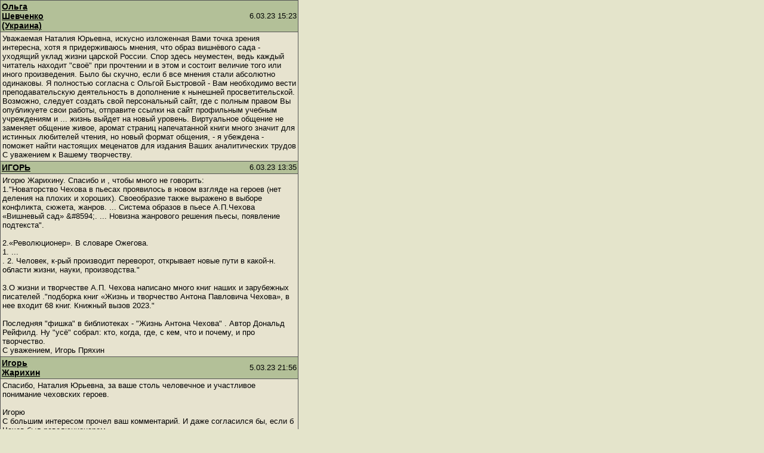

--- FILE ---
content_type: text/html; charset=windows-1251
request_url: https://www.rospisatel.ru/Comments/comments.php?idp=Example12535
body_size: 7098
content:

<head>
<META content='text/html; charset=windows-1251' http-equiv='Content-Type'>
<link rel="stylesheet" type="text/css" href="style/ros.css" media="screen">
</head>
<body style="padding:0px;margin:0px">


<script language="JavaScript">
var g;
function pi(str) {
if (g==1){
tmp = form1.answer.value;
form1.answer.value = tmp + str;
}
else {
tmp = form1.com.value;
form1.com.value = tmp + str;
}
}
function pi2(str) {
tmp = form1.answer.value;
form1.answer.value = tmp + str;
}
</script>



<table cellspacing=2 cellpadding=0 class=name_data width=500>
<tr>
<td width=100><a class=name href=javascript:pi('&nbsp;Ольга Шевченко (Украина),&nbsp;')>Ольга Шевченко (Украина)</a>
<td align=right><font class=data>6.03.23 15:23</font>
</table>
<table cellspacing=3 cellpadding=0 class=com width=500>
<tr>
<td>Уважаемая Наталия Юрьевна, искусно изложенная Вами точка зрения интересна, хотя я придерживаюсь мнения, что образ вишнёвого сада - уходящий уклад жизни царской России. Спор здесь неуместен, ведь каждый читатель находит &quot;своё&quot; при прочтении и в этом и состоит величие того или иного произведения. Было бы скучно, если б все мнения стали абсолютно одинаковы. Я полностью согласна с Ольгой Быстровой - Вам необходимо вести преподавательскую деятельность в дополнение к нынешней просветительской. Возможно, следует создать свой персональный сайт, где с полным правом Вы опубликуете свои работы, отправите ссылки на сайт профильным учебным учреждениям и ... жизнь выйдет на новый уровень. Виртуальное общение не заменяет общение живое, аромат страниц напечатанной книги много значит для истинных любителей чтения, но новый формат общения, - я убеждена - поможет найти настоящих меценатов для издания Ваших аналитических трудов <br>С уважением к Вашему творчеству.<br></table><table cellspacing=2 cellpadding=0 class=name_data width=500>
<tr>
<td width=100><a class=name href=javascript:pi('&nbsp;ИГОРЬ,&nbsp;')>ИГОРЬ</a>
<td align=right><font class=data>6.03.23 13:35</font>
</table>
<table cellspacing=3 cellpadding=0 class=com width=500>
<tr>
<td>Игорю Жарихину. Спасибо и , чтобы много не говорить: <br>1.&quot;Новаторство Чехова в пьесах проявилось в новом взгляде на героев (нет деления на плохих и хороших). Своеобразие также выражено в выборе конфликта, сюжета, жанров. ... Система образов в пьесе А.П.Чехова «Вишневый сад» &amp;#8594;. ... Новизна жанрового решения пьесы, появление подтекста&quot;.<br><br>2.«Революционер». В словаре Ожегова. <br> 1. ...<br>. 2. Человек, к-рый производит переворот, открывает новые пути в какой-н. области жизни, науки, производства.&quot;<br><br>3.О жизни и творчестве А.П. Чехова написано много книг наших и зарубежных писателей .&quot;подборка книг «Жизнь и творчество Антона Павловича Чехова», в нее входит 68 книг. Книжный вызов 2023.&quot;<br><br>Последняя &quot;фишка&quot; в библиотеках - &quot;Жизнь Антона Чехова&quot; . Автор Дональд Рейфилд. Ну &quot;усё&quot; собрал: кто, когда, где, с кем, что и почему, и про творчество.<br>С уважением, Игорь Пряхин<br></table><table cellspacing=2 cellpadding=0 class=name_data width=500>
<tr>
<td width=100><a class=name href=javascript:pi('&nbsp;Игорь Жарихин,&nbsp;')>Игорь Жарихин</a>
<td align=right><font class=data>5.03.23 21:56</font>
</table>
<table cellspacing=3 cellpadding=0 class=com width=500>
<tr>
<td>Спасибо, Наталия Юрьевна, за ваше столь человечное и участливое понимание чеховских героев.<br><br>Игорю<br>С большим интересом прочел ваш комментарий. И даже согласился бы, если б Чехов был революционером.</table><table cellspacing=2 cellpadding=0 class=name_data width=500>
<tr>
<td width=100><a class=name href=javascript:pi('&nbsp;ИГОРЬ,&nbsp;')>ИГОРЬ</a>
<td align=right><font class=data>5.03.23 16:59</font>
</table>
<table cellspacing=3 cellpadding=0 class=com width=500>
<tr>
<td>Друзья, ничего личного.<br>Прочтение пьесы А. П. Чехова &quot;Вишнёвый сад&quot; автором статьи, это прочтение данной пьесы автором статьи. Тут я пас. Да, есть такое мнение, такое прочтение. Удивительного здесь ничего нет. А удивительное, в нашем случае, то, что ВСЕ комментаторы литературного сайта считают статью правильным прочтением пьесы &quot;Вишневый сад&quot;, возможным учебным пособием (положительным пособием) для Литературного института. <br>Именно этот посыл в Литературный институт меня смутил и удивил, т.к. он есть та беда, которая грозит начинающим писателям легким взглядом на жизнь, что проповедует статья, характеризуя Раневскую Л.А : &quot;.Легкий, простой, добрый человек&quot;, достойный уважения и любви..Но её родной брат с этим не согласен, а кому, как не уму известно что у дворянки хорошо, а что плохо, О странности такой жизни (Раневской) говорят Лопахин и Петя. За что Петя, от &quot;легкого, простого и и доброго&quot; человека получает &quot; по шее&quot;. Как продолжение беды эта цитата: &quot; У Пети, который был в имении нанятым работником, нет кровной привязанности к этому месту. Образ вишнёвого сада в его сознании обретает черты глобальные и пафосные. “Вся Россия наш сад. Земля велика и прекрасна, есть на ней много чудесных мест”.<br><br>Он не столько чувствует, сколько предчувствует. Не говорит, а вещает. Аудитория у него, правда, немногочисленная: одна юная, неопытная и наивная Аня, - но пафос от этого не убывает. Он так красиво говорит, что Аня начинает восторгаться его речами, которые заслоняют для неё реальность.<br><br>“Аня. Что вы со мной сделали, Петя, отчего я уже не люблю вишнёвого сада, как прежде. Я любила его так нежно, мне казалось, на земле нет лучше места, как наш сад”.<br><br>Как видим, мечтания, коллективные грезы о неясном, но светлом будущем, в которые Петя вовлек юную Аню, не так уж безобидны. Они не только лишили её чувства реальности, они “переместили” её любовь из конкретной жизни в абстрактные словеса: “Как хорошо вы сказали!”<br><br>Что же такое “хорошо” сказал Петя? – Он сформулировал своё понимание жизни: “…чтобы начать жить в настоящем, надо сначала искупить наше прошлое, покончить с ним, а искупить его можно только страданием, только необычайным, непрерывным трудом”.<br><br>Так возникает третий вариант жизни - жизни по Трофимову: жизнь без настоящего (его ещё надо заработать!); без прошлого (“если у вас есть ключи от хозяйства, то бросьте их в колодец и уходите”); но в будущем (“Здравствуй, новая жизнь!”), в котором он, ныне такой бестолковый и бездеятельный, почему-то сможет посадить новый сад, роскошнее этого, и тогда тихая, глубокая радость опустится в его душу, и он будет счастлив.<br><br>Как видим, перед нами вариант эрзац-жизни, где всё подлинно ценное и прекрасное вынесено в неопределенно будущее время, оставив в настоящем лишь слова, слова…&quot;<br><br>СКОЛЬКО В ЭТОЙ ЦИТАТЕ ТОГО , ЧЕГО ПЕТЯ НЕ ГОВОРИЛ, но чисто по- женски за него сказано.. Вот не нравится Петя. Не нравится мне &quot;вся Россия&quot;, а нравится МОЙ вишневый сад, <br>И такое представление о жизни нужно молодым литераторам? <br><br>К читателям..<br><br>&quot;Один из друзей Чехова вспоминает такой случай: — Однажды мы разговорились о «Степи». Почему-то вспомнилась в самом начале фраза, на которой я запнулся, читая впервые рассказ: «Она была жива, пока не умерла...» Что-то в этом роде. — Быть не может! — воскликнул Чехов и сейчас же достал с полки книгу и нашел место: «До своей смерти она была жива и носила с базара мягкие бублики», — Чехов рассмеялся. — Действительно, как это я так не доглядел. А впрочем, нынешняя публика не такие еще фрукты кушает. Эта фраза так и осталась в рассказе. <br><br>Источник: https://fishki.net/3010044-35-genialynyh-i-korotkih-citat-chehova.html © Fishki.net<br><br>На мой взгляд, правда пьесы &quot;Вишневый сад&quot; объясняется самим А.П. Чеховым, который сказал: &quot;Писатели, которых мы называем великими или просто хорошими, которые пьянят нас, имеют один общий и весьма важный признак: они куда-то идут и Вас зовут туда же... Лучшие из них реальны и пишут жизнь такою, какая она есть, но от того, что каждая строка пропитана, как соком, сознанием цели, Вы, кроме жизни, какая есть, чувствуете еще и ту жизнь, какая должна быть, и это пленяет Вас&quot;.<br><br>В пьесе &quot;Вишневый сад&quot; есть и жизнь, какая есть и чувство, какая она должна быть.<br><br>Из статьи: &quot;Как видим, мечтания, коллективные грезы о неясном, но светлом будущем&quot;. <br>С уважением, Игорь Пряхин</table><table cellspacing=2 cellpadding=0 class=name_data width=500>
<tr>
<td width=100><a class=name href=javascript:pi('&nbsp;Наталия Тяпугина,&nbsp;')>Наталия Тяпугина</a>
<td align=right><font class=data>3.03.23 13:37</font>
</table>
<table cellspacing=3 cellpadding=0 class=com width=500>
<tr>
<td> Вы, дорогие мои рецензенты, дружно пишете о душеполезных свойствах моих публикаций о русской классике! Да я, если честно, и сама про это знаю. Многократно лично опробованы и обкатаны эти материалы в педагогической практике. Но мизерные тиражи не позволяют моим книгам вырваться за пределы Саратовской области. Конечно, есть Интернет, а в нем электронные варианты изданий, но... <br>Больше всех повезло моей книжке &quot;Антон Павлович Чехов в школе&quot;, она успела выйти до перестройки невероятным для нынешних времен тиражом в 2000 экземпляров. Все остальные тиражи - просто слезы. Никаких гонораров не надо, только бы знать, что труд твоей жизни , действительно, сослужил добрую службу, пошел в дело.. Сейчас столько надежд на перемены... Может, кто-то подскажет, что делать? </table><table cellspacing=2 cellpadding=0 class=name_data width=500>
<tr>
<td width=100><a class=name href=javascript:pi('&nbsp;Надежда Шарт,&nbsp;')>Надежда Шарт</a>
<td align=right><font class=data>2.03.23 20:32</font>
</table>
<table cellspacing=3 cellpadding=0 class=com width=500>
<tr>
<td> Бесспорно, Н. Леванина мастер неожиданных литературных ассоциаций, отсылов, сравнений. Вона как спроецировала &quot;Вишневый сад&quot; на жизнь и уход из жизни самого Чехова! Вона в какие высоты духа завернула наше внимание! Прямо до слез. Жалко Антошу Чехонте, оставленного родителями одного в доме и во всем городе. А еще жальче великого писателя Чехова, умирающего от вселенского одиночества на планете Крым... И нет конца этим ассоциациям, которые всякий раз рождают статьи Н. Леваниной о давно известных со школьной парты вещах, о литературных героях, шаблонные характеристики коих , увы, навязли в зубах.<br> И вот, поди ж ты, подсказка: гуляя по тексту пьесы, отступи на шаг от привычного маршрута, сделай поворот на пару градусов, услышь другие слова, почувствуй их иную тональность и откроется тебе... Думается, в этом и есть главный итог статьи. Её бы да на урок литературы в обычную школу - плоды будут.</table><table cellspacing=2 cellpadding=0 class=name_data width=500>
<tr>
<td width=100><a class=name href=javascript:pi('&nbsp;Елена Балашова,&nbsp;')>Елена Балашова</a>
<td align=right><font class=data>2.03.23 17:20</font>
</table>
<table cellspacing=3 cellpadding=0 class=com width=500>
<tr>
<td>Мне очень приятно согласиться и с Ольгой Быстровой, и с уважаемым Г.И.Блехманом : нас всех следует учить читать литературу , особенно, конечно, классику.Вспомним, что ведь и Петрушка ( Н.В.Гоголь, Мёртвые души&quot;) умел читать и &quot;получал удовольствие от самого процесса чтения&quot;.Но подлинную литературу можно читать и перечитывать бесконечно, потому что всякий раз книга открывает нечто совершенно новое, ранее не замеченное. <br>Вот и &quot;Вишнёвый сад&quot; в школе &quot;проходили&quot; , а откроешь Чехова сейчас и...И читаешь, словно самый первый раз. <br>Огромное спасибо Наталье Юрьевне за это! </table><table cellspacing=2 cellpadding=0 class=name_data width=500>
<tr>
<td width=100><a class=name href=javascript:pi('&nbsp;Григорий Блехман,&nbsp;')>Григорий Блехман</a>
<td align=right><font class=data>2.03.23 16:20</font>
</table>
<table cellspacing=3 cellpadding=0 class=com width=500>
<tr>
<td>Полностью присоединяюсь к сказанному Ольгой Быстровой, потому что наше &quot;племя младое, незнакомое&quot; нужно учить читать художественную литературу, где главенствует образ. Учить не просто прочитать фабулу, а, что самое главное, - этот образ чувствовать.<br>Ведь и сам вишнёвый сад тоже является образом, который, как у всякого классика неисчерпаем и потому свеж или современен в любые времена.<br>О нём можно говорить бесконечно и всякий раз по-новому.<br>Поэтому, когда читал эту публикацию Наталии Тяпугиной, то невольно ощутил многократно читанное и в разных квалифицированных литературоведческих аудиториях обсуждённое в заметной степени по-новому.<br>За что и очень Вам благодарен, дорогая Наталия Юрьевна.</table><table cellspacing=2 cellpadding=0 class=name_data width=500>
<tr>
<td width=100><a class=name href=javascript:pi('&nbsp;Виктор Антонов,&nbsp;')>Виктор Антонов</a>
<td align=right><font class=data>2.03.23 14:06</font>
</table>
<table cellspacing=3 cellpadding=0 class=com width=500>
<tr>
<td>Чуть по иному понимаю мотивацию всех движений Лопахина, но в в каждом пункте очень много простой житейской правды. И Вы - один из немногих, кто обратил внимание на судьбу Фирса. Обсуждают в школах уходящих дворян, приходящих капиталистов, активизирующихся разночинцев-прозападников,<br>А практичного капиталиста Лопахина сегодня и на уроке осудить не что: он в своём праве нового гегемона. <br>А о том, что в результате простой мужик остаётся никому никому ненужным, вспомнить немногие удосужились. Вот, пожалуй, главная Чеховская идея, его взгляд на &quot;преобразования общества&quot;.<br>Со всем уважением..</table><table cellspacing=2 cellpadding=0 class=name_data width=500>
<tr>
<td width=100><a class=name href=javascript:pi('&nbsp;Наталия Тяпугина,&nbsp;')>Наталия Тяпугина</a>
<td align=right><font class=data>2.03.23 09:12</font>
</table>
<table cellspacing=3 cellpadding=0 class=com width=500>
<tr>
<td>Ольге Быстровой. Спасибо, дорогой мой читатель, за такой теплый и, одновременно, конструктивный отзыв. Отвечаю на Ваш вопрос: у меня, конечно, есть большой (и, думаю, интересный) материал и о современных писателях. &quot;РП&quot; периодически его печатает и даже награждает за него. Так что вопрос не ко мне. Я-то к новой рубрике давно готова. С уважением, Н. Тяпугина (Леванина)</table><table cellspacing=2 cellpadding=0 class=name_data width=500>
<tr>
<td width=100><a class=name href=javascript:pi('&nbsp;Ольга Быстрова,&nbsp;')>Ольга Быстрова</a>
<td align=right><font class=data>1.03.23 22:46</font>
</table>
<table cellspacing=3 cellpadding=0 class=com width=500>
<tr>
<td>Вам, Наталия Юрьевна, надо преподавать в Литинституте. Потому, что будущим писателям надо учиться не только мастерству и получать заодно высшее образование, а и учиться такому же писательскому мышлению и погружению в глубины человеческой души, каким обладали русские классики.<br>Даже и для нас, читателей, вы кратко и внятно объясняете, почему с Золотым веком русской литературы мы не можем расстаться. <br>Это точно так же, как моя мать из коммуналки в историческом центре города не решалась переезжать в новенькую хрущебку со всеми уже личными удобствами.<br>А возможна ли ваша вторая рубрика, типа спроси у современного писателя?<br>Уж если вы давно родного мне Чехова (и так далее) заново мне открываете, то неужели не о чем спросить у современных писателей?<br>Пожалуйста, ответьте на мой вопрос.<br></table>
<table class=forma cellspacing=0 cellpadding=0 width=500>
<tr>
<td align=center style='padding-top:5px'>
<form name=form1 action=comments.php?idp=Example12535 method=POST>
&nbsp;Имя:&nbsp;
<input class=name_input type=text  name=name maxlength=300 size=30 align=left valign=top>
<p>Комментарий:
<tr>
<td align=center style='padding-top:5px'>
<textarea class=com_input name=com rows=10 cols=70 style='overflow-y:auto;'>
</textarea>
<input id=url name=url type=hidden>
<br>
<br>

&nbsp;Введите только то,<br> что написано строчными (маленькими) буквами:<br>&nbsp;<strong>ПОДсветКА</strong>&nbsp;
<input class=code type=text name=code maxlength=10 size=1>
<input class=button type=submit value=Отправить><tr><td>&nbsp;</table></form><script type="text/javascript">
function FitToHeight() {
var y=document.body.scrollHeight
parent.document.getElementById("com").height=y;
}
onload = FitToHeight;
</script>

